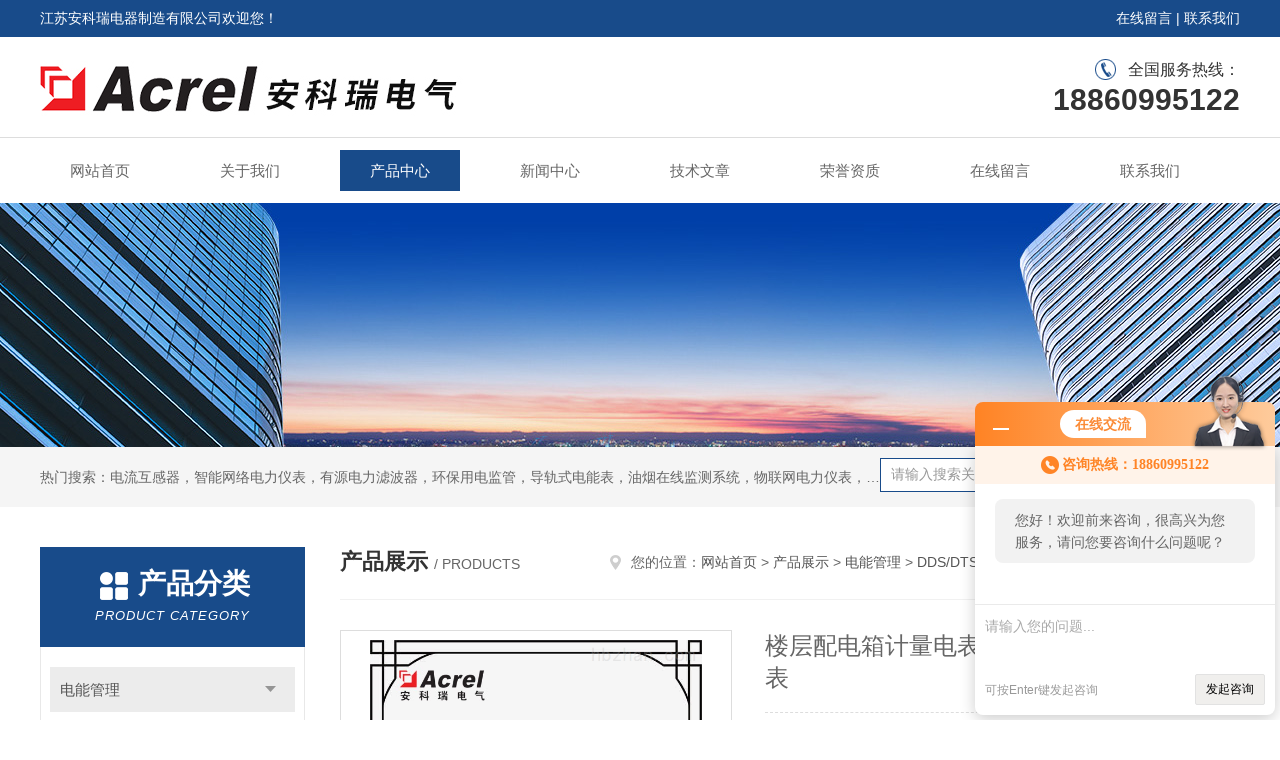

--- FILE ---
content_type: text/html; charset=utf-8
request_url: http://www.jsacrel-pm.com/acrelhyf-Products-24048018/
body_size: 8894
content:
<!DOCTYPE html PUBLIC "-//W3C//DTD XHTML 1.0 Transitional//EN" "http://www.w3.org/TR/xhtml1/DTD/xhtml1-transitional.dtd">
<html xmlns="http://www.w3.org/1999/xhtml">
<head>
<meta http-equiv="Content-Type" content="text/html; charset=utf-8" />
<meta http-equiv="x-ua-compatible" content="ie=edge,chrome=1">
<TITLE>楼层配电箱计量电表 三相电度表 智能数显仪表ADL400/C-江苏安科瑞电器制造有限公司</TITLE>
<META NAME="Keywords" CONTENT="楼层配电箱计量电表 三相电度表 智能数显仪表">
<META NAME="Description" CONTENT="江苏安科瑞电器制造有限公司所提供的ADL400/C楼层配电箱计量电表 三相电度表 智能数显仪表质量可靠、规格齐全,江苏安科瑞电器制造有限公司不仅具有专业的技术水平,更有良好的售后服务和优质的解决方案,欢迎您来电咨询此产品具体参数及价格等详细信息！">
<link rel="stylesheet" type="text/css" href="/skins/63147/css/style.css"/>
<script type="text/javascript" src="/skins/63147/js/jquery.pack.js"></script>
<script type="text/javascript" src="/skins/63147/js/jquery.SuperSlide.js"></script>
<!--导航当前状态 JS-->
<script language="javascript" type="text/javascript"> 
	var nav= '3';
</script>
<!--导航当前状态 JS END-->
<script type="application/ld+json">
{
"@context": "https://ziyuan.baidu.com/contexts/cambrian.jsonld",
"@id": "http://www.jsacrel-pm.com/acrelhyf-Products-24048018/",
"title": "楼层配电箱计量电表 三相电度表 智能数显仪表ADL400/C",
"pubDate": "2023-08-26T13:28:15",
"upDate": "2023-08-26T13:28:16"
    }</script>
<script type="text/javascript" src="/ajax/common.ashx"></script>
<script src="/ajax/NewPersonalStyle.Classes.SendMSG,NewPersonalStyle.ashx" type="text/javascript"></script>
<script type="text/javascript">
var viewNames = "";
var cookieArr = document.cookie.match(new RegExp("ViewNames" + "=[_0-9]*", "gi"));
if (cookieArr != null && cookieArr.length > 0) {
   var cookieVal = cookieArr[0].split("=");
    if (cookieVal[0] == "ViewNames") {
        viewNames = unescape(cookieVal[1]);
    }
}
if (viewNames == "") {
    var exp = new Date();
    exp.setTime(exp.getTime() + 7 * 24 * 60 * 60 * 1000);
    viewNames = new Date().valueOf() + "_" + Math.round(Math.random() * 1000 + 1000);
    document.cookie = "ViewNames" + "=" + escape(viewNames) + "; expires" + "=" + exp.toGMTString();
}
SendMSG.ToSaveViewLog("24048018", "ProductsInfo",viewNames, function() {});
</script>
<script language="javaScript" src="/js/JSChat.js"></script><script language="javaScript">function ChatBoxClickGXH() { DoChatBoxClickGXH('http://chat.hbzhan.com',66653) }</script><script>!window.jQuery && document.write('<script src="https://public.mtnets.com/Plugins/jQuery/2.2.4/jquery-2.2.4.min.js">'+'</scr'+'ipt>');</script><script type="text/javascript" src="http://chat.hbzhan.com/chat/KFCenterBox/63147"></script><script type="text/javascript" src="http://chat.hbzhan.com/chat/KFLeftBox/63147"></script><script>
(function(){
var bp = document.createElement('script');
var curProtocol = window.location.protocol.split(':')[0];
if (curProtocol === 'https') {
bp.src = 'https://zz.bdstatic.com/linksubmit/push.js';
}
else {
bp.src = 'http://push.zhanzhang.baidu.com/push.js';
}
var s = document.getElementsByTagName("script")[0];
s.parentNode.insertBefore(bp, s);
})();
</script>
</head>
<body>
<div id="header">
  <div class="top_t">
    <div class="w1200"> <span class="fl">江苏安科瑞电器制造有限公司欢迎您！</span> <span class="fr"><a href="/order.html" rel="nofollow">在线留言</a> | <a href="/contact.html" rel="nofollow">联系我们</a></span></div>
  </div>
  <div class="top_b">
    <div class="w1200">
      <div class="logo fl"><a href="/"><img src="/skins/63147/images/logo.jpg" alt="江苏安科瑞电器制造有限公司" /></a></div>
      <div class="top_tel fr">全国服务热线：<b>18860995122</b></div>
    </div>
  </div>
</div>
<div id="nav_box" class="clear clearfix">
  <div class="nav">
    <ul>
      <li id="navId1"><a href="/">网站首页</a></li>
      <li id="navId2"><a href="/aboutus.html" rel="nofollow">关于我们</a></li>
      <li id="navId3"><a href="/products.html">产品中心</a></li>
      <li id="navId4"><a href="/news.html" >新闻中心</a></li>
      <li id="navId5"><a href="/article.html">技术文章</a></li>
      <li id="navId6"><a href="/honor.html" rel="nofollow">荣誉资质</a></li>
      <li id="navId7" ><a href="/order.html" rel="nofollow">在线留言</a></li>
      <li id="navId8" ><a href="/contact.html" rel="nofollow">联系我们</a></li>
    </ul>
  </div>
</div>
<script language="javascript" type="text/javascript">
try {
    document.getElementById("navId" + nav).className = "nav_active";
}
catch (e) {}
</script>
<script src="http://www.hbzhan.com/mystat.aspx?u=acrelhyf"></script>
<div class="ny_banner"><img src="/skins/63147/images/ny_banner.jpg"></div>
<!--主营产品和搜索框开始-->
<div class="mainprotl clear clearfix">
  <div class="w1200"> <span>热门搜索：电流互感器，智能网络电力仪表，有源电力滤波器，环保用电监管，导轨式电能表，油烟在线监测系统，物联网电力仪表，智能电瓶车充电桩，能耗监测云平台，电力运维云平台</span>
    <div class="search fl">
      <form name="form1" method="post" action="/products.html" onsubmit="return checkform(form1)">
        <input class="ss_input" type="text" name="keyword" onfocus="if (value =='请输入搜索关键字'){value =''}" onblur="if (value =='')" value="请输入搜索关键字">
        <input name="" type="submit" class="ss_an" value="搜 索">
      </form>
    </div>
  </div>
</div>
<!--主营产品和搜索框结束--> 
<div id="ny_con">
  <div class="w1200 clearfix">
   
    <div class="ny_left">
      <div class="in_left"><!--目录-->
        <div class="n_pro_list">
          <div class="proL">
            <div class="ttl"><b>产品分类</b>
              <p>Product category</p>
            </div>
            <ul class="yjk" id="div2">
              
              <li class="yj"><a href="/acrelhyf-ParentList-1154513/" class="yja">电能管理</a><a style="cursor:Hand" onclick="showsubmenu('电能管理')" class="dj">点击</a>
                <div id="submenu_电能管理" style="display:none">
                  <ul>
                    
                    <li><a href="/acrelhyf-SonList-1323298/">物联网电力仪表</a></li>
                    
                    <li><a href="/acrelhyf-SonList-1323296/">双向计量电能表</a></li>
                    
                    <li><a href="/acrelhyf-SonList-1228444/">ADW系列电力物联网仪表</a></li>
                    
                    <li><a href="/acrelhyf-SonList-1175134/">ADW400环保监测模块</a></li>
                    
                    <li><a href="/acrelhyf-SonList-1162295/">宿舍用电管理终端</a></li>
                    
                    <li><a href="/acrelhyf-SonList-1154519/">ACR系列网络电力仪表</a></li>
                    
                    <li><a href="/acrelhyf-SonList-1154518/">APM系列网络电力仪表</a></li>
                    
                    <li><a href="/acrelhyf-SonList-1154517/">DDS/DTS/DTZ系列计量表</a></li>
                    
                    <li><a href="/acrelhyf-SonList-1154533/">DDSY/DTSY系列预付费表</a></li>
                    
                    <li><a href="/acrelhyf-SonList-1154534/">ADF300多用户计量箱</a></li>
                    
                    <li><a href="/acrelhyf-SonList-1154536/">预付费售电管理系统</a></li>
                    
                    <li><a href="/acrelhyf-SonList-1154516/">AEW100无线计量模块</a></li>
                    
                    <li><a href="/acrelhyf-SonList-1154514/">AEW110无线通讯转换器</a></li>
                    
                    <li><a href="/acrelhyf-SonList-1154521/">DJSF1352系列直流电能表</a></li>
                    
                  </ul>
                </div>
              </li>
              
              <li><a href="/products.html" class="a1">查看全部</a></li>
            </ul>
          </div>
        </div>
      </div>
      <div class="in_left">
        <div class="n_pro_list">
          <div class="proL">
            <div class="ttl"><b>相关文章</b>
              <p>Related articles</p>
            </div>
            <ul class="list_new">
              
              <li><a href="/acrelhyf-Article-1233430/" title="浅谈中压系统母线弧光保护的必要性">浅谈中压系统母线弧光保护的必要性</a></li>
              
              <li><a href="/acrelhyf-Article-1072278/" title="安科瑞消防产品在酒店行业的应用">安科瑞消防产品在酒店行业的应用</a></li>
              
              <li><a href="/acrelhyf-Article-1121544/" title="智慧安全用电系列产品在金融业的应用与分析">智慧安全用电系列产品在金融业的应用与分析</a></li>
              
              <li><a href="/acrelhyf-Article-1263593/" title="安科瑞智慧能源管理平台助力虚拟电厂快速发展">安科瑞智慧能源管理平台助力虚拟电厂快速发展</a></li>
              
              <li><a href="/acrelhyf-Article-669456/" title="东营市河口区人民医院能耗管理系统的研究与应用">东营市河口区人民医院能耗管理系统的研究与应用</a></li>
              
              <li><a href="/acrelhyf-Article-1047046/" title="消防应急照明和疏散指示系统在某化工厂项目的应用">消防应急照明和疏散指示系统在某化工厂项目的应用</a></li>
              
              <li><a href="/acrelhyf-Article-791508/" title="5G基站能耗监控解决方案">5G基站能耗监控解决方案</a></li>
              
              <li><a href="/acrelhyf-Article-1140781/" title="数据中心末端配电的数字化方案及设备选型">数据中心末端配电的数字化方案及设备选型</a></li>
              
              <li><a href="/acrelhyf-Article-1003628/" title="安科瑞电力监控系统和五防系统在锡林郭勒项目的应用">安科瑞电力监控系统和五防系统在锡林郭勒项目的应用</a></li>
              
              <li><a href="/acrelhyf-Article-859294/" title="关于双向计量电能表的七个功能，以下有详细说明">关于双向计量电能表的七个功能，以下有详细说明</a></li>
              
              
            </ul>
          </div>
        </div>
      </div>
    </div>
    <div class="ny_right">
    	 <div class="ny_title"> <span class="left"> <strong>产品展示 </strong>/ products </span> <span class="right"><img src="/skins/63147/images/home.png">您的位置：<a href="/">网站首页</a> &gt; <a href="/products.html">产品展示</a> &gt; <a href="/acrelhyf-ParentList-1154513/">电能管理</a> &gt; <a href="/acrelhyf-SonList-1154517/">DDS/DTS/DTZ系列计量表</a> &gt; ADL400/C楼层配电箱计量电表 三相电度表 智能数显仪表 
       
      </span> </div>
      
      <div class="article clearfix">
        <div class="pro_info clearfix">
          <a class="rel_center0 fl" href="http://img63.hbzhan.com/gxhpic_0c329a9f28/0497b4e3566c14200acd85c6b3d17f417145ce3efed2ffc7ac683fef7eacea2f1d388adbf362e955.png" target="_blank"><img  src="http://img63.hbzhan.com/gxhpic_0c329a9f28/0497b4e3566c14200acd85c6b3d17f417145ce3efed2ffc7ac683fef7eacea2f1d388adbf362e955.png" alt="楼层配电箱计量电表 三相电度表 智能数显仪表"><i class="iblock"></i></a>
          <div class="pro_name fr">
            <h1 class="bold">楼层配电箱计量电表 三相电度表 智能数显仪表</h1>
            <p class="prodetail_desc">简要描述：楼层配电箱计量电表 三相电度表可以将所有电气参数的测量与综合电能计量管理相结合，提供过去48个月的各种数据，检查第31次谐波含量和总谐波含量，实现远程通讯和开关输入和继电器输出的远程控制，拥有报警输出。</p>
             <p>产品型号： ADL400/C</p>
            <p>所属分类：DDS/DTS/DTZ系列计量表</p>
            <p>更新时间：2023-08-26</p>
            <p>厂商性质：生产厂家</p>
            <div class="sgt_btn"><a class="sgt_bl" href="/contact.html" rel="nofollow">联系我们</a><a class="sgt_br" href="#order">留言询价</a></div>
          </div>
          <div id="clear"></div>
        </div>
        <div class="pro_con_tlt"><span>详情介绍</span></div>
        <div class="pro_con"><p><span style="color: rgb(0, 0, 0);"><strong><span style="font-family: 宋体, SimSun; font-size: 12px;"><strong>楼层配电箱计量电表 三相电度表</strong></span></strong><span style="font-family: 宋体, SimSun; font-size: 12px;">功能：</span></span></p><p><span style="font-family: 宋体, SimSun; font-size: 12px; color: rgb(0, 0, 0);">客户要求对住宅楼宇和商铺进行用户端用电计量和管理。需要交流三相电能表监测电能数据，并上传到后台系统统一监测管理。Acrel推荐电力物联网平台，可以通过云界面和APP查看不同点的能耗数据，并形成报表供客户查阅。客户选择了带有AWT100-4G无线网关的Acrel ADL400三相轨道式电能表，通过4G实现稳定高速的数据上传。客户使用Acrel物联网电力云平台实现住宅能耗实时监控，节省人工抄表成本，有效提升用户实时监控和可视化管理</span></p><p><span style="font-family: 宋体, SimSun; font-size: 12px; color: rgb(0, 0, 0);">ADL系列产品主要针对电力系统，工矿企业，公用设施的电能统计、管理需求而设计的一款智能仪表，产品具有精度高、体积小、安装方便等优点。集成常见电力参数测量及电能计量及考核管理，提供上48月的各类电能数据统计。具有2~31次分次谐波与总谐波含量检测。带有RS485通信接口，可选用MODBUS-RTU或DL/T645协议。</span></p><p><span style="color: rgb(0, 0, 0);"><strong><span style="color: rgb(0, 0, 0); font-family: 宋体, SimSun; font-size: 12px;"><strong>楼层配电箱计量电表 三相电度表</strong></span></strong><span style="color: rgb(0, 0, 0); font-family: 宋体, SimSun; font-size: 12px;">应用范围：<br style="box-sizing: border-box;"/></span></span></p><p><span style="font-family: 宋体, SimSun; font-size: 12px; color: rgb(0, 0, 0);">该电力仪表可广泛应用于各种控制系统，SCADA系统和能源管理系统中。</span></p><p><span style="font-family: 宋体, SimSun; font-size: 12px; color: rgb(0, 0, 0);">型号说明：</span></p><p style="text-align: center;"><span style="font-family: 宋体, SimSun; font-size: 12px; color: rgb(0, 0, 0);"><img src="https://img54.hbzhan.com/gxhpic_0c329a9f28/f3bd478f3ca58da56916b4f2e0eba9eb111de8a274b4eaa345892d3efcb8debc98b5de35aece39ca.png" title="image.png" alt="image.png"/></span></p><p><span style="font-family: 宋体, SimSun; font-size: 12px; color: rgb(0, 0, 0);">订货范例：<br style="box-sizing: border-box;"/></span></p><p><span style="font-family: 宋体, SimSun; font-size: 12px; color: rgb(0, 0, 0);">具体型号：ADL400/C</span></p><p><span style="font-family: 宋体, SimSun; font-size: 12px; color: rgb(0, 0, 0);">技术要求：输入电压三相AC220/380V；输入电流0.1-0.5（80）A直接接入或3*0.01-0.05（6）A经互感器接入；准确度C级</span></p><p><span style="font-family: 宋体, SimSun; font-size: 12px; color: rgb(0, 0, 0);">通讯协议：Modbus-RTU</span></p><p><span style="font-family: 宋体, SimSun; font-size: 12px; color: rgb(0, 0, 0);">辅助电源：无</span></p><p><span style="font-family: 宋体, SimSun; font-size: 12px; color: rgb(0, 0, 0);">外形尺寸：</span></p><p style="text-align: center;"><img src="https://img51.hbzhan.com/gxhpic_0c329a9f28/f3bd478f3ca58da56916b4f2e0eba9eb1bb8244e51b7f04fc30231894a1c9516670009b138ce4017.png" title="image.png" alt="image.png"/></p><p><span style="font-family: 宋体, SimSun; font-size: 12px; color: rgb(0, 0, 0);">注：直接接入的接线力矩应该在 3-4N·m，经互感器接入的接线力矩应该在 1.5-2N·m。</span></p><p><span style="font-family: 宋体, SimSun; font-size: 12px; color: rgb(0, 0, 0);">技术参数：</span></p><p style="text-align: center;"><span style="font-family: 宋体, SimSun; font-size: 12px; color: rgb(0, 0, 0);"></span></p><p style="text-align: center"><img style="max-width:800px;max-height:300%;" src="https://img62.hbzhan.com/gxhpic_0c329a9f28/d95b6bad86613d33631ad0b0c4930b6818b80f9339b0ba1578dac2987d841efe6bba229755322685.png" title="下载.png" alt="下载.png"/></p><p><span style="color: rgb(0, 0, 0); font-family: 宋体, SimSun; font-size: 12px;">ADL400系列多功能电能表采用DIN35mm导轨式安装，体积小，可测量电能等电气参数，可设置时钟、费率周期等参数，精度高、可靠性好。通过RS485通讯，与AWT100智能无线网关、IoT Power系统完成联网和远程读取。帮助客户简单、有效地实时监控楼宇建筑能耗，大大省去人工抄表的过程，并且所有数据都可以直观地显示给用户，提高管理效率。</span></p><br />
          <br />
           <div class="pro_con_tlt"><span>留言询价</span></div>
          <link rel="stylesheet" type="text/css" href="/css/MessageBoard_style.css">
<script language="javascript" src="/skins/Scripts/order.js?v=20210318" type="text/javascript"></script>
<a name="order" id="order"></a>
<div class="ly_msg" id="ly_msg">
<form method="post" name="form2" id="form2">
	<h3>留言框  </h3>
	<ul>
		<li>
			<h4 class="xh">产品：</h4>
			<div class="msg_ipt1"><input class="textborder" size="30" name="Product" id="Product" value="楼层配电箱计量电表 三相电度表 智能数显仪表"  placeholder="请输入产品名称" /></div>
		</li>
		<li>
			<h4>您的单位：</h4>
			<div class="msg_ipt12"><input class="textborder" size="42" name="department" id="department"  placeholder="请输入您的单位名称" /></div>
		</li>
		<li>
			<h4 class="xh">您的姓名：</h4>
			<div class="msg_ipt1"><input class="textborder" size="16" name="yourname" id="yourname"  placeholder="请输入您的姓名"/></div>
		</li>
		<li>
			<h4 class="xh">联系电话：</h4>
			<div class="msg_ipt1"><input class="textborder" size="30" name="phone" id="phone"  placeholder="请输入您的联系电话"/></div>
		</li>
		<li>
			<h4>常用邮箱：</h4>
			<div class="msg_ipt12"><input class="textborder" size="30" name="email" id="email" placeholder="请输入您的常用邮箱"/></div>
		</li>
        <li>
			<h4>省份：</h4>
			<div class="msg_ipt12"><select id="selPvc" class="msg_option">
							<option value="0" selected="selected">请选择您所在的省份</option>
			 <option value="1">安徽</option> <option value="2">北京</option> <option value="3">福建</option> <option value="4">甘肃</option> <option value="5">广东</option> <option value="6">广西</option> <option value="7">贵州</option> <option value="8">海南</option> <option value="9">河北</option> <option value="10">河南</option> <option value="11">黑龙江</option> <option value="12">湖北</option> <option value="13">湖南</option> <option value="14">吉林</option> <option value="15">江苏</option> <option value="16">江西</option> <option value="17">辽宁</option> <option value="18">内蒙古</option> <option value="19">宁夏</option> <option value="20">青海</option> <option value="21">山东</option> <option value="22">山西</option> <option value="23">陕西</option> <option value="24">上海</option> <option value="25">四川</option> <option value="26">天津</option> <option value="27">新疆</option> <option value="28">西藏</option> <option value="29">云南</option> <option value="30">浙江</option> <option value="31">重庆</option> <option value="32">香港</option> <option value="33">澳门</option> <option value="34">中国台湾</option> <option value="35">国外</option>	
                             </select></div>
		</li>
		<li>
			<h4>详细地址：</h4>
			<div class="msg_ipt12"><input class="textborder" size="50" name="addr" id="addr" placeholder="请输入您的详细地址"/></div>
		</li>
		
        <li>
			<h4>补充说明：</h4>
			<div class="msg_ipt12 msg_ipt0"><textarea class="areatext" style="width:100%;" name="message" rows="8" cols="65" id="message"  placeholder="请输入您的任何要求、意见或建议"></textarea></div>
		</li>
		<li>
			<h4 class="xh">验证码：</h4>
			<div class="msg_ipt2">
            	<div class="c_yzm">
                    <input class="textborder" size="4" name="Vnum" id="Vnum"/>
                    <a href="javascript:void(0);" class="yzm_img"><img src="/Image.aspx" title="点击刷新验证码" onclick="this.src='/image.aspx?'+ Math.random();"  width="90" height="34" /></a>
                </div>
                <span>请输入计算结果（填写阿拉伯数字），如：三加四=7</span>
            </div>
		</li>
		<li>
			<h4></h4>
			<div class="msg_btn"><input type="button" onclick="return Validate();" value="提 交" name="ok"  class="msg_btn1"/><input type="reset" value="重 填" name="no" /></div>
		</li>
	</ul>	
    <input name="PvcKey" id="PvcHid" type="hidden" value="" />
</form>
</div>
</div>
        <div class="art-next">
          <dl class="shangxia">
            <dd>上一篇：<a href="/acrelhyf-Products-24048012/">ADL400/C安科瑞三相有功正反向电能计量 智能数显仪表</a> </dd>
            <dd>下一篇：<a href="/acrelhyf-Products-24051121/">APM800/F安科瑞 全电参量测量仪 网络电力仪表</a> </dd>
          </dl>
        </div>
      </div>
    </div>
  </div>
</div>
<div id="clear"></div>
<!--Foot begin-->
<div class="foot_box">
  <div class="foot_t">
    <div class="w1200"> <a href="/">网站首页</a>　|　<a href="/aboutus.html" rel="nofollow">关于我们</a>　|　<a href="/products.html">产品中心</a>　|　<a href="/news.html">新闻动态</a>　|　<a href="/article.html">技术文章</a>　|　<a href="/honor.html" rel="nofollow">荣誉资质</a>　|　<a href="/order.html" target="_blank" rel="nofollow">在线留言</a>　|　<a href="/contact.html" rel="nofollow">联系我们</a> <span><a href="#"></a></span> </div>
  </div>
  <div class="foot_b">
    <div class="w1200">
      <div class="f_b_t">
        <div class="f_contact fl">
          <p>联系我们 </p>
          <span>江苏安科瑞电器制造有限公司</span>
          <span>公司地址：江阴市南闸镇东盟工业园区东盟路5号</span> <span class="xian"></span>
          <ul>
            <li class="heart">电　　话：18860995122（微信同号）</li>
            <li class="heart1">QQ：2880581272</li>
            <li class="heart2">公司传真：18860995122（微信同号）</li>
            <li class="heart3">邮箱：2880581272@qq.com</li> 
          </ul>
          
         </div>
         <div class="f_ewm fr">
         <p>扫一扫 <b>更多精彩</b></p>  
          <div class="code1 fl">
            <img src="/skins/63147/images/wx.jpg">
            <p>微信二维码</p>
           </div>
          <div class="code2 fl">
            <img src="/skins/63147/images/wx1.jpg">
            <p>微信公众号</p>
          </div>
      </div>
    </div>
    </div>
    <div class="copyright">
       &copy; 2026 版权所有：江苏安科瑞电器制造有限公司&nbsp;&nbsp;&nbsp;<a target="_blank" href="http://beian.miit.gov.cn/" rel="nofollow">备案号：苏ICP备08106144号-5 </a>&nbsp;&nbsp;&nbsp;<a href="/sitemap.xml" target="_blank" >sitemap.xml</a>&nbsp;&nbsp;&nbsp;<a href="http://www.hbzhan.com/login" target="_blank" rel="nofollow">管理登陆</a>
    </div>
  </div>
</div>
<!--Foot end-->

<!--网站漂浮 begin-->
<div id="gxhxwtmobile" style="display:none;">18860995122</div>
 <div class="pf_new" style="display:none;">
	<div class="hd"><p>联系我们</p><span>contact us</span><em class="close"></em></div>
    <div class="conn">
    	<div class="lxr">
            <!--<a href="http://wpa.qq.com/msgrd?v=3&amp;uin=2880581272&amp;site=qq&amp;menu=yes" target="_blank" class="qq"><img src="/skins/63147/images/qq.png" title="QQ交谈">QQ交谈</a>-->
            <a onclick="ChatBoxClickGXH()" href="#" class="zx" target="_blank"><img src="/skins/63147/images/zx2.png" title="点击这里给我发消息">在线交流</a>
        </div>
        <div class="wx"><p><img src="/skins/63147/images/wx.jpg" /><i class="iblock"></i></p><span>扫一扫，<em>联系</em>我们</span></div>
    </div>
    <div class="bd"><a href="javascript:goTop();"><p></p><span>返回顶部</span></a></div>
</div>
<div class="pf_new_bx"><p></p><span>联<br />系<br />我<br />们</span><em></em></div>
<!--网站漂浮 end-->

<script type="text/javascript" src="/skins/63147/js/pt_js.js"></script>

<script> document.body.onselectstart=document.body.oncontextmenu=function(){return false;};</script>
<center><script id="jsgovicon" src="http://odr.jsdsgsxt.gov.cn:8081/mbm/app/main/electronic/js/govicon.js?siteId=fd7e656021334f3fb693afdca64a2079&width=80&height=117&type=1" type="text/javascript" charset="utf-8"></script></center>

 <script type='text/javascript' src='/js/VideoIfrmeReload.js?v=001'></script>
  
</html>
<script type="text/javascript">   
$(document).ready(function(e) {
    $(".pro_con img").each(function(index, element) {
        $(this).attr('style', 'max-width:100%');
    });
});
</script></body>